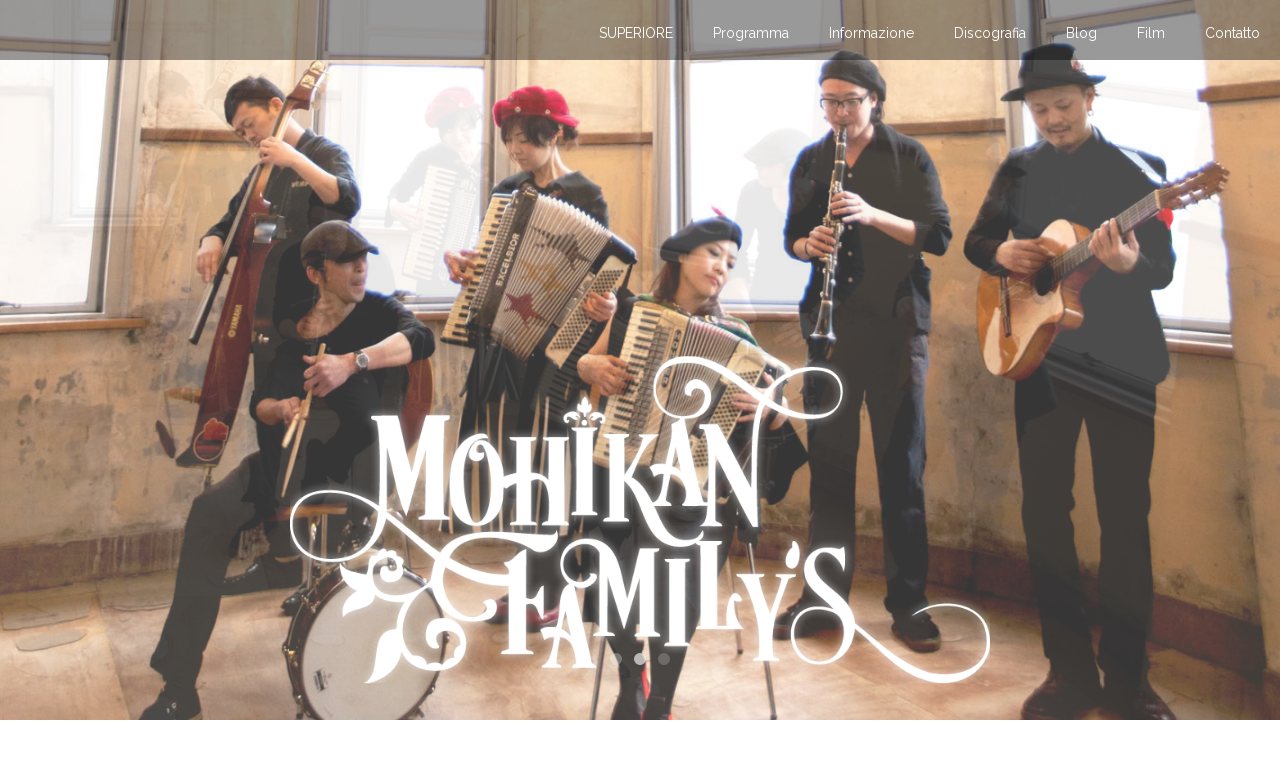

--- FILE ---
content_type: text/html; charset=UTF-8
request_url: https://mohikanfamilys.jp/schedule/it/detail/7
body_size: 9579
content:
<!DOCTYPE html>
<html lang="it">
<head>
	<meta charset="UTF-8">
	<meta http-equiv="X-UA-Compatible" content="IE=edge">
	<meta content='width=device-width,initial-scale=1.0,minimum-scale=1.0' name='viewport'/>
	<meta http-equiv="X-UA-Compatible" content="IE=edge">
	<meta http-equiv="Content-Script-Type" content="text/javascript">
	<meta http-equiv="Content-Style-Type" content="text/css">
	<meta name="author" content="MOHIKAN FAMILY'S">
	<meta name="google-site-verification" content="x8-UA-SNlv0UT_mw45ML_xnNO23Lc2ZsvvkTzuOqMLA" />
	<title>PAW PRESENTS GENETIC GARDEN - MOHIKAN FAMILY'S</title>
	<meta name="format-detection" content="telephone=no, address=no, email=no" />
	<meta name="description" content="Data e ora:2008-10-09 luogo:PIPE69 / American Village, PIPE69 Evento live house
" />
    <meta name="keywords" content="MOHIKAN FAMILY'S WEB SITE,バンド,ロック,JAPAN,日本, モヒカン,モヒカンファミリーズ,もひかん,もひかんふぁみりーず,"/>
    		<meta property="og:image" content="https://mohikanfamilys.jp/images/slide_1.jpg" />
	    <meta property="og:type" content="website">
    <meta property="og:site_name" content="MOHIKAN FAMILY'S" />
    <meta property="og:title" content="PAW PRESENTS GENETIC GARDEN">
    <meta property="og:url" content="https://mohikanfamilys.jp/schedule/it/detail/7" />
	<meta property="og:description" content="Data e ora:2008-10-09 luogo:PIPE69 / American Village, PIPE69 Evento live house
">
	<meta property="og:locale" content="it_IT" />
		<meta property="og:image:secure_url" content="https://mohikanfamilys.jp/images/slide_1.jpg" />
		<meta property="fb:app_id" content="">
    <meta name="twitter:card" content="summary_large_image" />
    <meta name="twitter:title" content="PAW PRESENTS GENETIC GARDEN" />
    <meta name="twitter:site" content="@MOHIKAN_FAMILY" />
    <meta name="twitter:description" content="Data e ora:2008-10-09 luogo:PIPE69 / American Village, PIPE69 Evento live house
" />
		<meta name="twitter:image" content="https://mohikanfamilys.jp/images/slide_1.jpg" />
	
	<link rel="shortcut icon" href="https://mohikanfamilys.jp/favicons/favicon.ico" type="image/x-icon" />
	<link rel="canonical" href="https://mohikanfamilys.jp/schedule/it/detail/7" />
	<!--
		<link rel="alternate" href="https://mohikanfamilys.jp/schedule/it/detail/7" hreflang="it" />
-->
	                <link rel="alternate" href="https://mohikanfamilys.jp/schedule" hreflang="ja" />
      <link rel="alternate" href="https://mohikanfamilys.jp/schedule" hreflang="ja-JP" />
                    <link rel="alternate" href="https://mohikanfamilys.jp/schedule/en" hreflang="en" />
      <link rel="alternate" href="https://mohikanfamilys.jp/schedule/en" hreflang="en-US" />
      <link rel="alternate" href="https://mohikanfamilys.jp/schedule/en" hreflang="en-AM" />
      <link rel="alternate" href="https://mohikanfamilys.jp/schedule/en" hreflang="en-AU" />
      <link rel="alternate" href="https://mohikanfamilys.jp/schedule/en" hreflang="en-BH" />
      <link rel="alternate" href="https://mohikanfamilys.jp/schedule/en" hreflang="en-BW" />
      <link rel="alternate" href="https://mohikanfamilys.jp/schedule/en" hreflang="en-GW" />
      <link rel="alternate" href="https://mohikanfamilys.jp/schedule/en" hreflang="en-ID" />
      <link rel="alternate" href="https://mohikanfamilys.jp/schedule/en" hreflang="en-IE" />
      <link rel="alternate" href="https://mohikanfamilys.jp/schedule/en" hreflang="en-IL" />
      <link rel="alternate" href="https://mohikanfamilys.jp/schedule/en" hreflang="en-IN" />
      <link rel="alternate" href="https://mohikanfamilys.jp/schedule/en" hreflang="en-KE" />
      <link rel="alternate" href="https://mohikanfamilys.jp/schedule/en" hreflang="en-AG" />
      <link rel="alternate" href="https://mohikanfamilys.jp/schedule/en" hreflang="en-LC" />
      <link rel="alternate" href="https://mohikanfamilys.jp/schedule/en" hreflang="en-AI" />
      <link rel="alternate" href="https://mohikanfamilys.jp/schedule/en" hreflang="en-JM" />
      <link rel="alternate" href="https://mohikanfamilys.jp/schedule/en" hreflang="en-SR" />
      <link rel="alternate" href="https://mohikanfamilys.jp/schedule/en" hreflang="en-KN" />
      <link rel="alternate" href="https://mohikanfamilys.jp/schedule/en" hreflang="en-TC" />
      <link rel="alternate" href="https://mohikanfamilys.jp/schedule/en" hreflang="en-BS" />
      <link rel="alternate" href="https://mohikanfamilys.jp/schedule/en" hreflang="en-KY" />
      <link rel="alternate" href="https://mohikanfamilys.jp/schedule/en" hreflang="en-DM" />
      <link rel="alternate" href="https://mohikanfamilys.jp/schedule/en" hreflang="en-BM" />
      <link rel="alternate" href="https://mohikanfamilys.jp/schedule/en" hreflang="en-BZ" />
      <link rel="alternate" href="https://mohikanfamilys.jp/schedule/en" hreflang="en-MS" />
      <link rel="alternate" href="https://mohikanfamilys.jp/schedule/en" hreflang="en-GY" />
      <link rel="alternate" href="https://mohikanfamilys.jp/schedule/en" hreflang="en-TT" />
      <link rel="alternate" href="https://mohikanfamilys.jp/schedule/en" hreflang="en-VC" />
      <link rel="alternate" href="https://mohikanfamilys.jp/schedule/en" hreflang="en-GD" />
      <link rel="alternate" href="https://mohikanfamilys.jp/schedule/en" hreflang="en-PR" />
      <link rel="alternate" href="https://mohikanfamilys.jp/schedule/en" hreflang="en-BB" />
      <link rel="alternate" href="https://mohikanfamilys.jp/schedule/en" hreflang="en-VG" />
      <link rel="alternate" href="https://mohikanfamilys.jp/schedule/en" hreflang="en-MD" />
      <link rel="alternate" href="https://mohikanfamilys.jp/schedule/en" hreflang="en-ME" />
      <link rel="alternate" href="https://mohikanfamilys.jp/schedule/en" hreflang="en-MG" />
      <link rel="alternate" href="https://mohikanfamilys.jp/schedule/en" hreflang="en-MK" />
      <link rel="alternate" href="https://mohikanfamilys.jp/schedule/en" hreflang="en-MT" />
      <link rel="alternate" href="https://mohikanfamilys.jp/schedule/en" hreflang="en-MY" />
      <link rel="alternate" href="https://mohikanfamilys.jp/schedule/en" hreflang="en-MZ" />
      <link rel="alternate" href="https://mohikanfamilys.jp/schedule/en" hreflang="en-NG" />
      <link rel="alternate" href="https://mohikanfamilys.jp/schedule/en" hreflang="en-NZ" />
      <link rel="alternate" href="https://mohikanfamilys.jp/schedule/en" hreflang="en-OM" />
      <link rel="alternate" href="https://mohikanfamilys.jp/schedule/en" hreflang="en-PH" />
      <link rel="alternate" href="https://mohikanfamilys.jp/schedule/en" hreflang="en-SG" />
      <link rel="alternate" href="https://mohikanfamilys.jp/schedule/en" hreflang="en-SI" />
      <link rel="alternate" href="https://mohikanfamilys.jp/schedule/en" hreflang="en-UG" />
      <link rel="alternate" href="https://mohikanfamilys.jp/schedule/en" hreflang="en-GB" />
      <link rel="alternate" href="https://mohikanfamilys.jp/schedule/en" hreflang="en-VN" />
      <link rel="alternate" href="https://mohikanfamilys.jp/schedule/en" hreflang="en-ZA" />
                    <link rel="alternate" href="https://mohikanfamilys.jp/schedule/fr" hreflang="fr" />
      <link rel="alternate" href="https://mohikanfamilys.jp/schedule/fr" hreflang="fr-BE" />
      <link rel="alternate" href="https://mohikanfamilys.jp/schedule/fr" hreflang="fr-CA" />
      <link rel="alternate" href="https://mohikanfamilys.jp/schedule/fr" hreflang="fr-CF" />
      <link rel="alternate" href="https://mohikanfamilys.jp/schedule/fr" hreflang="fr-CH" />
      <link rel="alternate" href="https://mohikanfamilys.jp/schedule/fr" hreflang="fr-CI" />
      <link rel="alternate" href="https://mohikanfamilys.jp/schedule/fr" hreflang="fr-CM" />
      <link rel="alternate" href="https://mohikanfamilys.jp/schedule/fr" hreflang="fr-FR" />
      <link rel="alternate" href="https://mohikanfamilys.jp/schedule/fr" hreflang="fr-GN" />
      <link rel="alternate" href="https://mohikanfamilys.jp/schedule/fr" hreflang="fr-GQ" />
      <link rel="alternate" href="https://mohikanfamilys.jp/schedule/fr" hreflang="fr-LU" />
      <link rel="alternate" href="https://mohikanfamilys.jp/schedule/fr" hreflang="fr-MA" />
      <link rel="alternate" href="https://mohikanfamilys.jp/schedule/fr" hreflang="fr-ML" />
      <link rel="alternate" href="https://mohikanfamilys.jp/schedule/fr" hreflang="fr-MU" />
      <link rel="alternate" href="https://mohikanfamilys.jp/schedule/fr" hreflang="fr-NE" />
      <link rel="alternate" href="https://mohikanfamilys.jp/schedule/fr" hreflang="fr-SN" />
      <link rel="alternate" href="https://mohikanfamilys.jp/schedule/fr" hreflang="fr-TN" />
                    <link rel="alternate" href="https://mohikanfamilys.jp/schedule/it" hreflang="it" />
      <link rel="alternate" href="https://mohikanfamilys.jp/schedule/it" hreflang="it-IT" />
      <link rel="alternate" href="https://mohikanfamilys.jp/schedule/it" hreflang="it-CH" />
                    <link rel="alternate" href="https://mohikanfamilys.jp/schedule/es" hreflang="es" />
      <link rel="alternate" href="https://mohikanfamilys.jp/schedule/es" hreflang="es-CL" />
      <link rel="alternate" href="https://mohikanfamilys.jp/schedule/es" hreflang="es-CO" />
      <link rel="alternate" href="https://mohikanfamilys.jp/schedule/es" hreflang="es-ES" />
      <link rel="alternate" href="https://mohikanfamilys.jp/schedule/es" hreflang="es-NI" />
      <link rel="alternate" href="https://mohikanfamilys.jp/schedule/es" hreflang="es-CR" />
      <link rel="alternate" href="https://mohikanfamilys.jp/schedule/es" hreflang="es-PE" />
      <link rel="alternate" href="https://mohikanfamilys.jp/schedule/es" hreflang="es-UY" />
      <link rel="alternate" href="https://mohikanfamilys.jp/schedule/es" hreflang="es-PY" />
      <link rel="alternate" href="https://mohikanfamilys.jp/schedule/es" hreflang="es-BO" />
      <link rel="alternate" href="https://mohikanfamilys.jp/schedule/es" hreflang="es-PA" />
      <link rel="alternate" href="https://mohikanfamilys.jp/schedule/es" hreflang="es-DO" />
      <link rel="alternate" href="https://mohikanfamilys.jp/schedule/es" hreflang="es-VE" />
      <link rel="alternate" href="https://mohikanfamilys.jp/schedule/es" hreflang="es-AR" />
      <link rel="alternate" href="https://mohikanfamilys.jp/schedule/es" hreflang="es-EC" />
      <link rel="alternate" href="https://mohikanfamilys.jp/schedule/es" hreflang="es-PR" />
      <link rel="alternate" href="https://mohikanfamilys.jp/schedule/es" hreflang="es-HN" />
      <link rel="alternate" href="https://mohikanfamilys.jp/schedule/es" hreflang="es-SV" />
      <link rel="alternate" href="https://mohikanfamilys.jp/schedule/es" hreflang="es-GT" />
      <link rel="alternate" href="https://mohikanfamilys.jp/schedule/es" hreflang="es-MX" />
                    <link rel="alternate" href="https://mohikanfamilys.jp/schedule/ru" hreflang="ru" />
      <link rel="alternate" href="https://mohikanfamilys.jp/schedule/ru" hreflang="ru-RU" />
                    <link rel="alternate" href="https://mohikanfamilys.jp/schedule/zh-CN" hreflang="zh-CN" />
                    <link rel="alternate" href="https://mohikanfamilys.jp/schedule/zh-TW" hreflang="zh-TW" />
      <link rel="alternate" href="https://mohikanfamilys.jp/schedule/zh-TW" hreflang="zh-HK" />
      <link rel="alternate" href="https://mohikanfamilys.jp/schedule/zh-TW" hreflang="zh-MO" />
                    <link rel="alternate" href="https://mohikanfamilys.jp/schedule/ko" hreflang="ko" />
      <link rel="alternate" href="https://mohikanfamilys.jp/schedule/ko" hreflang="ko-KR" />
                    <link rel="alternate" href="https://mohikanfamilys.jp/schedule/de" hreflang="de" />
      <link rel="alternate" href="https://mohikanfamilys.jp/schedule/de" hreflang="de-AT" />
      <link rel="alternate" href="https://mohikanfamilys.jp/schedule/de" hreflang="de-CH" />
      <link rel="alternate" href="https://mohikanfamilys.jp/schedule/de" hreflang="de-DE" />
      <link rel="alternate" href="https://mohikanfamilys.jp/schedule/de" hreflang="de-LI" />
                    <link rel="alternate" href="https://mohikanfamilys.jp/schedule/tr" hreflang="tr" />
      <link rel="alternate" href="https://mohikanfamilys.jp/schedule/tr" hreflang="tr-TR" />
                    <link rel="alternate" href="https://mohikanfamilys.jp/schedule/hi" hreflang="hi" />
      <link rel="alternate" href="https://mohikanfamilys.jp/schedule/hi" hreflang="hi-IN" />
      
	<link rel="apple-touch-icon" sizes="60x60" href="https://mohikanfamilys.jp/favicons/apple-touch-icon.png" />
	<link rel="icon" type="image/png" sizes="32x32" href="https://mohikanfamilys.jp/favicons/favicon-32x32.png" />
	<link rel="icon" type="image/png" sizes="16x16" href="https://mohikanfamilys.jp/favicons/favicon-16x16.png" />
	<link rel="manifest" href="https://mohikanfamilys.jp/favicons/manifest.json">
	<link rel="mask-icon" href="https://mohikanfamilys.jp/favicons/safari-pinned-tab.svg" color="#5bbad5" />
	<link href="https://fonts.googleapis.com/css?family=Raleway:200,300,400,700" rel="stylesheet" />
	<link href="https://fonts.googleapis.com/icon?family=Material+Icons" rel="stylesheet" />
    <link rel="stylesheet" href="https://cdn.jsdelivr.net/npm/bootstrap-icons@1.8.0/font/bootstrap-icons.css">

	<link href="https://mohikanfamilys.jp/css/front/animate.css" rel="stylesheet" />
	<link href="https://mohikanfamilys.jp/css/front/icomoon.css" rel="stylesheet" />
	<link href="https://mohikanfamilys.jp/css/front/bootstrap.css" rel="stylesheet" />
	<link href="https://mohikanfamilys.jp/css/front/flexslider.css" rel="stylesheet" />
	<link href="https://mohikanfamilys.jp/css/front/owl.carousel.min.css" rel="stylesheet" />
	<link href="https://mohikanfamilys.jp/css/front/owl.theme.default.min.css" rel="stylesheet" />
	<link href="https://mohikanfamilys.jp/css/front/style.css" rel="stylesheet" />
	<link href="https://mohikanfamilys.jp/css/front/hamburger.css" rel="stylesheet" />


	<script src="https://mohikanfamilys.jp/js/lib/jquery-1.11.3.min.js"></script>
	<!-- Modernizr JS -->
	<script src="https://mohikanfamilys.jp/js/modernizr-2.6.2.min.js"></script>

    <!-- Google tag (gtag.js) -->
    <script async src="https://www.googletagmanager.com/gtag/js?id=AW-984366537"></script>
    <script>
    window.dataLayer = window.dataLayer || [];
    function gtag(){dataLayer.push(arguments);}
    gtag('js', new Date());

    gtag('config', 'AW-984366537');
    </script>

</head>
<body>

<header id="top-head">
    <div class="inner">
        <div id="mobile-head">
            <h1 class="logo"></h1>
            <div id="nav-toggle">
                <div>
                    <span></span>
                    <span></span>
                    <span></span>
                </div>
            </div>
        </div>

        <nav id="global-nav">
            <ul itemscope="itemscope" itemtype="http://www.schema.org/SiteNavigationElement">
                                    <li itemprop="name"><a itemprop="url" href="https://mohikanfamilys.jp/it" title="SUPERIORE">SUPERIORE</a></li>
                                                    
                    	                        	<li itemprop="name"><a itemprop="url" href="https://mohikanfamilys.jp/schedule/it" title="Programma">Programma</a></li>
                        

                                                        
                    	                        	<li itemprop="name"><a itemprop="url" href="https://mohikanfamilys.jp/information/it" title="Informazione">Informazione</a></li>
                        

                                                        
                    	                        	<li itemprop="name"><a itemprop="url" href="https://mohikanfamilys.jp/discography/it" title="Discografia">Discografia</a></li>
                        

                                                        
                    	                        	<li itemprop="name"><a itemprop="url" href="https://mohikanfamilys.jp/blog" title="Blog">Blog</a></li>
                        

                                                        
                    	                        	<li itemprop="name"><a itemprop="url" href="https://mohikanfamilys.jp/movie/it" title="Film">Film</a></li>
                        

                                                        
                    	                        	<li itemprop="name"><a itemprop="url" href="https://mohikanfamilys.jp/contact/it" title="Contatto">Contatto</a></li>
                        

                                                </ul>
        </nav>
    </div>
</header>

<script>
(function($) {
    $(function() {
        var $header = $('#top-head');
        // Nav Fixed
        $(window).scroll(function() {
            if ($(window).scrollTop() > 350) {
                $header.addClass('fixed');
            } else {
                $header.removeClass('fixed');
            }
        });
        // Nav Toggle Button
        $('#nav-toggle').click(function(){
            $header.toggleClass('open');
        });
    });
})(jQuery);
</script>



<div class="header_logo"><img src="https://mohikanfamilys.jp/images/logo.png" class="header_logo_img"></div>
<div class="container"></div>
<aside id="fh5co-hero" class="js-fullheight">
	<div class="flexslider js-fullheight">
		<ul class="slides">

            <li style="background-image: url(https://mohikanfamilys.jp/images/slide_1.jpg);">
                <div class="overlay-gradient"></div>
                <div class="container">
                    <div class="col-md-10 col-md-offset-1 text-center js-fullheight slider-text">
                        <div class="slider-text-inner">
                            <!--
                            <h2>Start Your Startup With This Template</h2>
                            <p></p>
                            -->
                        </div>
                    </div>
                </div>
            </li>

            <li style="background-image: url(https://mohikanfamilys.jp/images/slide_2.jpg);">
                <div class="container">
                    <div class="col-md-10 col-md-offset-1 text-center js-fullheight slider-text">
                        <div class="slider-text-inner">
                        <!--
                            <h2>Take Your Business To The Next Level</h2>
                            <p><a href="#" class="btn btn-primary btn-lg">Get started</a></p>
                            -->
                        </div>
                    </div>
                </div>
            </li>

            <li style="background-image: url(https://mohikanfamilys.jp/images/slide_3.jpg);">
                <div class="container">
                    <div class="col-md-10 col-md-offset-1 text-center js-fullheight slider-text">
                        <div class="slider-text-inner">
                        <!--
                            <h2>Take Your Business To The Next Level</h2>
                            <p><a href="#" class="btn btn-primary btn-lg">Get started</a></p>
                            -->
                        </div>
                    </div>
                </div>
            </li>
        </ul>
  	</div>
</aside>

    

<div class="fh5co-about animate-box">
	<div class="col-md-6 col-md-offset-3 text-center fh5co-heading">
		<nav id="breadcrumbs">
	<ul class="breadcrumb" itemscope itemtype="http://schema.org/BreadcrumbList">
                    <li itemprop="itemListElement" itemscope itemtype="http://schema.org/ListItem">
                <a href="https://mohikanfamilys.jp/it" itemprop="item">
                    <span itemprop="name">SUPERIORE</span>
                </a>
                <meta itemprop="position" content="1" />
            </li>
                    <li itemprop="itemListElement" itemscope itemtype="http://schema.org/ListItem">
                <a href="https://mohikanfamilys.jp/schedule/it" itemprop="item">
                    <span itemprop="name">Programma</span>
                </a>
                <meta itemprop="position" content="2" />
            </li>
                    <li itemprop="itemListElement" itemscope itemtype="http://schema.org/ListItem">
                <a href="https://mohikanfamilys.jp/schedule/it/detail/7" itemprop="item">
                    <span itemprop="name">PAW PRESENTS GENETIC GARDEN</span>
                </a>
                <meta itemprop="position" content="3" />
            </li>
            </ul>
</nav>

		<h1>PAW PRESENTS GENETIC GARDEN</h1>
					<p>American Village, PIPE69 Evento live house
</p>
			</div>

	<div class="container">
		<div class="col-md-12 animate-box">
			<figure>
				<section class="single-item">
            						<div>
					<img src="https://mohikanfamilys.jp/images/pic_noimage01.jpg" width="100%" alt="no image" class="img-responsive img_center"></div>
                                </section>
			</figure>
		</div>
		<div class="col-md-8 col-md-push-4 animate-box">
			<article>
				<ul class="social-button">
                <li><a href="https://twitter.com/intent/tweet?url=https://mohikanfamilys.jp/schedule/it/detail/7" target="_blank"><i class="icon-twitter"></i></a></li>
                <li><a href="https://www.facebook.com/sharer/sharer.php?u=https://mohikanfamilys.jp/schedule/it/detail/7" target="_blank"><i class="icon-facebook2"></i></a></li>
                <li><a href="https://plus.google.com/share?url=https://mohikanfamilys.jp/schedule/it/detail/7" target="_blank"><i class="icon-google-plus2"></i></a></li>
                </ul>

    			<h2>American Village, PIPE69 Evento live house
</h2>
    			<div>
                    <i class="material-icons">today</i><p class="box">Data e ora</p>
                    <p>
					<time>
                    2008-10-09                    </time>
                    </p>
                </div>

                <div>
                	<i class="material-icons">schedule</i><p class="box">APERTO</p>
                	<p><span>18:00</p>
                </div>

                <div>
                	<i class="material-icons">schedule</i>
                	<p class="box">INIZIO</p>
                	<p>18:00</p>
                </div>

             	<div class="location" >
            		<i class="material-icons">my_location</i>
            		<p class="box">luogo</p>
            		<p>
											PIPE69										</p>
                </div>

                <div>
					<i class="material-icons">room</i>
					<p class="box">Indirizzo</p>
					<p>大阪市中央区西心斎橋2-11-9 津久紫ビル</p>
                </div>

                <div>
                    <i class="material-icons">turned_in_not</i>
                    <p class="box">Vendita anticipata</p>
                    <p>1800</p>

                    <i class="material-icons">turned_in_not</i>
                    <p class="box">Biglietto dello stesso giorno</p>
                    <p>2000</p>
                    <i class="material-icons">description</i>
                    <p class="box">dettagli evento</p>
                    <p class="description" >Violentare la prima volta <br />
Auto Nasca <br />
Clione-index <br />
FAMIGLIA MOHIKAN <br />
savans <br />
Tsukumo<br />
</p>

                </div>

                
                
							</article>
		</div>
	</div>
</div>

<div class="courseMap" id="courseMap1" style="width:100%; height:500px;"></div>
<span>
	<link  href="http://schema.org/VenueMap" />
</span>

<div id="fh5co-services-section">
	<div class="container">
		<div class="row">
			<div class="col-md-6 col-md-offset-3 text-center fh5co-heading animate-box">
				<p><a href="http://maps.google.com/maps?q=34.671193000, 135.498041000" class="btn btn-primary btn-outline with-arrow" target="_blank">Guarda la mappa</a></p>
			</div>
		</div>
	</div>
</div>


<div class="fh5co-cta" style="background-image: url(https://mohikanfamilys.jp/images/image_10.jpg);">
	<div class="overlay"></div>
	<div class="container">
		<div class="col-md-8 col-md-push-1 col-sm-12 col-sm-push-0 col-xs-12 col-xs-push-0">
			<h3>prenotazione evento può essere fatto da qui</h3>
			<form method="post" enctype="multipart/form-data" accept-charset="utf-8" name="schedule" action="/schedule/it/detail/7"><div style="display:none;"><input type="hidden" name="_csrfToken" autocomplete="off" value="6tj5Q7Nb8DqtJYbC0GeSI9noKJjgDQvBDZ+afdNVFXCMtiFbetfvTX9ggw6PIwXIwHiCAspGkMwaBzAip2fTE/Ro8/KU01IIvd1KqdE8bvg8qKIZtzQgQryGF2JCtNh1TwWxN7cVPfn5G7E6qXDz+A=="/></div>            <input type="hidden" name="mode" value="confirm"/>            <input type="hidden" name="category" value="schedule"/>            <input type="hidden" name="id" value="1992"/>
        	<div class="box-body">
        	<div class="row reservation_area">
				<div class="col-md-12">
					<div class="form-group">
						<label>Nome</label>
						<input type="text" name="name" id="name" class="form-control" placeholder="" style="background-color:#999999" aria-label=""/>											</div>
				</div>

				<div class="col-md-12">
					<div class="form-group">
						<label>Mail</label>
						<input type="text" name="mail_add" id="mail_add" class="form-control" placeholder="" style="background-color:#999999" aria-label=""/>											</div>
				</div>

				<div class="col-md-12">
					<div class="form-group">
						<label>Numero di persone</label>
						<input type="text" name="number" id="number" class="form-control" placeholder="" style="background-color:#999999" aria-label=""/>											</div>
				</div>

				<div class="col-md-12">
					<div class="form-group">
						<input type="hidden" name="act[confirm]" value="1">
                		<input type="submit" id="act" value="Fare una prenotazione" class="btn btn-primary">
					</div>
				</div>
			</div>
			</form>		</div>
		</div>
	</div>
</div>
<script type="application/ld+json">
{
"@context": "http://schema.org",
"@type": "MusicEvent",
"eventAttendanceMode": "https://schema.org/OfflineEventAttendanceMode",
"eventStatus": "https://schema.org/EventScheduled",
"name": "PAW PRESENTS GENETIC GARDEN",
"description": "Violentare la prima volta  Auto Nasca  Clione-index  FAMIGLIA MOHIKAN  savans  Tsukumo ",
"url": "https://mohikanfamilys.jp/schedule/it/detail/7",
"startDate": "2008-10-09T18:00+09:00",
"endDate": "2008-10-09T22:00+09:00",
"location": {
   "@type": "MusicVenue",
   "name": "PIPE69",
   "address": "大阪市中央区西心斎橋2-11-9 津久紫ビル",
   "geo": {
       "@type": "GeoCoordinates",
       "latitude": "34.671193000",
       "longitude": "135.498041000"
   }
},
"organizer": {
"@type": "Organization",
"name": "PAW PRESENTS GENETIC GARDEN",
"url": "https://mohikanfamilys.jp/schedule/it/detail/7"
},
"offers": {
   "@type": "Offer",
   "validFrom": "2008-10-09",
   "url": "https://mohikanfamilys.jp/schedule/it/detail/7",
   "price": "1800",
   "priceCurrency": "JPY",
   "availability": "http://schema.org/InStock"
}
}
</script>


<div id="fh5co-work-section" class="fh5co-light-grey-section">
	<div class="container">
		<div class="row">
			<div class="col-md-6 col-md-offset-3 text-center fh5co-heading animate-box">
				<h2>Giocare calendario</h2>
				<p>Controlla le informazioni sull'evento / programma live che è previsto per essere tenuto adesso!</p>
			</div>
		</div>
		<div class="row">
            					</div>
	</div>
</div>





<script src="//maps.google.com/maps/api/js?language=it&sensor=false&key=AIzaSyD-k6eofAk5dH28xpH6fryLfnMKm3Hcbdw"></script>
<script type="text/javascript">

var locations1 = [['大阪市中央区西心斎橋2-11-9 津久紫ビル', 34.671193000, 135.498041000]];
map_view(1, locations1);

function map_view(day, locations){

	 //マーカーの情報
    var data = new Array();
    data.push({
        lat: locations[0][1], //緯度
        lng: locations[0][2], //経度
        content: locations[0][0] //情報ウィンドウの内容
    });

    //初期位置に、上記配列の最初の緯度経度を格納
    var latlng = new google.maps.LatLng(data[0].lat, data[0].lng);
    var opts = {
        zoom: 15,
        center: latlng,
        mapTypeId: google.maps.MapTypeId.ROADMAP
    };
    var map = new google.maps.Map(document.getElementById("courseMap1"), opts);

    var markers = new Array();
    //マーカーを配置するループ
    for (i = 0; i < data.length; i++) {
        markers[i] = new google.maps.Marker({
            position: new google.maps.LatLng(data[i].lat, data[i].lng),
            map: map
        });
        markerInfo(markers[i], data[i].content);
    }

}
function markerInfo(marker, name) {
    google.maps.event.addListener(marker, 'mouseover', function (event) {
        new google.maps.InfoWindow({
            content: name
        }).open(marker.getMap(), marker);
    });
}

//地図描画を実行
google.maps.event.addDomListener(window, 'load', map_canvas);
</script>


<div id="">
		<div class="container">
			<div class="row">
				<div class="col-md-6 col-md-offset-3 text-center fh5co-heading animate-box">
					<h2>FACEBOOK PAGINA</h2>

                    <script>(function(d, s, id) {
                      var js, fjs = d.getElementsByTagName(s)[0];
                      if (d.getElementById(id)) return;
                      js = d.createElement(s); js.id = id;
                      js.src = "//connect.facebook.net/ja_JP/sdk.js#xfbml=1&version=v2.9&appId=165859550129536";
                      fjs.parentNode.insertBefore(js, fjs);
                    }(document, 'script', 'facebook-jssdk'));</script>

                    <div style="width: 100%">
                    <!-- Page plugin's width will be 500px -->
                    <div class="fb-page" data-href="https://www.facebook.com/MOHIKAN-FAMILYS-232181870170143/" data-width="500"></div>
                    </div>
				</div>
			</div>
		</div>
	</div>

	<div id="fh5co-services-section">
		<div class="container">
			<div class="row">
				<div class="col-md-6 col-md-offset-3 text-center fh5co-heading animate-box">
					<h2>MOHIKAN FAMILY'S</h2>
    				<img src="https://mohikanfamilys.jp/images/slide_2.jpg" width="100%" alt="MOHIKAN FAMILY'S モヒカンファミリーズ">
    			</div>

                <div class="col-md-6 col-md-offset-3 text-center fh5co-heading animate-box">
    				<img src="https://mohikanfamilys.jp/images/slide_3.jpg" width="100%" alt="MOHIKAN FAMILY'S モヒカンファミリーズ">
    			</div>
			</div>
		</div>
	</div>

	<div id="fh5co-services-section">
		<div class="container">
            <div class="row">
				<div class="col-md-6 col-md-offset-3 text-center fh5co-heading animate-box">
					<h2>OFFICIAL MV『Everything Belong To Me』 </h2>
    				<iframe width="100%" height="315" src="https://www.youtube.com/embed/rxF-FO8UtZY" frameborder="0" allowfullscreen></iframe>【Movie Producer】<br>
					Live cinematographer NAKAHARU PHOTO<br>
                    Hair and Makeup Maruché<br>
                    Filming at chef-d’œuvre
    			</div>
			</div>
			<div class="row">
				<div class="col-md-6 col-md-offset-3 text-center fh5co-heading animate-box">
					<h2>OFFICIAL MV『踊れジプシー』 </h2>
    				<iframe width="100%" height="315" src="https://www.youtube.com/embed/ZB8UbZ2BFiY" frameborder="0" allowfullscreen></iframe>【Movie Producer】<br>
					Copperpot Film<br>
					Contact:Copperpot.film@gmail.com
    			</div>
			</div>
		</div>
	</div>

    <footer id="fh5co-footer" role="contentinfo">
    	<div class="container">
    		<div class="col-md-3 col-sm-12 col-sm-push-0 col-xs-12 col-xs-push-0">
    			<h3>Impostazioni della lingua</h3>
    			<p>Il cambiamento di lingua può essere fatto da qui.</p>
    			<p>
					<select name="language" id="language" class="form-control"><option value="">Seleziona</option><option value="ja">Giapponese</option><option value="en">Inglese</option><option value="fr">Francese</option><option value="it">Italiano</option><option value="es">Spagnolo</option><option value="ru">Russo</option><option value="zh-CN">Cinese (semplificato)</option><option value="zh-TW">Cinese (Tradizionale)</option><option value="ko">Coreano</option><option value="de">tedesco</option><option value="tr">turco</option><option value="hi">hindi</option><option value="ar">arabo</option><option value="pt">portoghese</option></select>    			</p>
    		</div>
    		<div class="col-md-6 col-md-push-1 col-sm-12 col-sm-push-0 col-xs-12 col-xs-push-0">
				<h3>MENU</h3>
    				<ul>
															<li><a href="https://mohikanfamilys.jp/it" title="SUPERIORE">SUPERIORE</a></li>
																													<li><a href="https://mohikanfamilys.jp/schedule/it" title="Programma">Programma</a></li>
																												<li><a href="https://mohikanfamilys.jp/information/it" title="Informazione">Informazione</a></li>
																												<li><a href="https://mohikanfamilys.jp/discography/it" title="Discografia">Discografia</a></li>
																												<li><a href="https://mohikanfamilys.jp/blog/it" title="Blog">Blog</a></li>
																												<li><a href="https://mohikanfamilys.jp/movie/it" title="Film">Film</a></li>
																												<li><a href="https://mohikanfamilys.jp/contact/it" title="Contatto">Contatto</a></li>
													    				</ul>
        		</div>

    		<div class="col-md-2 col-md-push-1 col-sm-12 col-sm-push-0 col-xs-12 col-xs-push-0">
    			<h3>Follow Us</h3>
    			<ul class="fh5co-social">
    				<li><a href="https://twitter.com/MOHIKAN_FAMILY" target="_blank"><i class="icon-twitter"></i></a></li>
                    <li><a href="https://www.instagram.com/mohikanfamilys/" target="_blank"><i class="bi bi-instagram"></i></a></li>
                    <li><a href="https://www.tiktok.com/@mohikanfamilys" target="_blank"><i class="bi bi-tiktok"></i></a></li>
    				<li><a href="https://www.facebook.com/MOHIKAN-FAMILYS-232181870170143/" target="_blank"><i class="icon-facebook2"></i></a></li>
    				<li><a href="https://www.youtube.com/@MohikanfamilysJp" target="_blank"><i class="icon-youtube"></i></a></li>
                    <li><a href="https://www.youtube.com/channel/UC_um6KpwMOfLCajc8rGIneQ" target="_blank"><i class="icon-youtube"></i></a></li>
                    <li><a href="https://music.apple.com/jp/artist/mohikan-familys/1780048127" target="_blank"><i class="icon-apple"></i></a></li>
                    <li><a href="https://open.spotify.com/intl-ja/album/3NKqu8PJAfRrMSnpK3Czkd" target="_blank"><i class="icon-spotify"></i></a></li>
                    <li><a href="https://www.amazon.co.jp/music/player/albums/B0DNF1CCGY?&_encoding=UTF8&tag=tcjaz-22&linkCode=ur2&camp=247&creative=1211" target="_blank"><i class="icon-amazon"></i></a></li>

    			</ul>
    		</div>

    		<div class="col-md-12 fh5co-copyright text-center">
    			<p>Copyright (c) 2008-2026 MOHIKAN FAMILY'S Inc. All rights reserved. </p>
    		</div>

    	</div>
    </footer>
    </div>
</div>
<p class="pagetop"><a href="#wrap">▲</a></p>

<!-- jQuery -->
<script src="https://mohikanfamilys.jp/js/jquery.min.js"></script>
<!-- jQuery Easing -->
<script src="https://mohikanfamilys.jp/js/jquery.easing.1.3.js"></script>
<!-- Bootstrap -->
<script src="https://mohikanfamilys.jp/js/bootstrap.min.js"></script>
<!-- Waypoints -->
<script src="https://mohikanfamilys.jp/js/jquery.waypoints.min.js"></script>
<!-- Owl Carousel -->
<script src="https://mohikanfamilys.jp/js/owl.carousel.min.js"></script>
<!-- Flexslider -->
<script src="https://mohikanfamilys.jp/js/jquery.flexslider-min.js"></script>

<!-- MAIN JS -->
<script src="https://mohikanfamilys.jp/js/main.js"></script>

<script>
$('#language').change(function() {
    var url = 'https://mohikanfamilys.jp';
    // 選択されているvalue属性値を取り出す
    var val = $('#language').val();
    if(val != ""){
    	if ( url.match(/\&/)) {
    		window.location.href = url + "/" + val;
		}else{
			window.location.href = url + "/" + val;
		}
    }
});
</script>
<script type="text/javascript">
		// Don't use this code on your site
  		var _gaq = _gaq || [];
  		_gaq.push(['_setAccount', 'UA-7243260-2']);
 		_gaq.push(['_trackPageview']);

  		(function() {
    			var ga = document.createElement('script'); ga.type = 'text/javascript'; ga.async = true;
    			ga.src = ('https:' == document.location.protocol ? 'https://ssl' : 'http://www') + '.google-analytics.com/ga.js';
    			var s = document.getElementsByTagName('script')[0]; s.parentNode.insertBefore(ga, s);
  		})();
</script>
<script type="text/javascript">
$(document).ready(function() {
    var pagetop = $('.pagetop');
    $(window).scroll(function () {
        if ($(this).scrollTop() > 100) {
            pagetop.fadeIn();
        } else {
            pagetop.fadeOut();
        }
    });
    pagetop.click(function () {
        $('body, html').animate({ scrollTop: 0 }, 500);
        return false;
    });
});
</script>
<script>
  (function(i,s,o,g,r,a,m){i['GoogleAnalyticsObject']=r;i[r]=i[r]||function(){
  (i[r].q=i[r].q||[]).push(arguments)},i[r].l=1*new Date();a=s.createElement(o),
  m=s.getElementsByTagName(o)[0];a.async=1;a.src=g;m.parentNode.insertBefore(a,m)
  })(window,document,'script','https://www.google-analytics.com/analytics.js','ga');

  ga('create', 'UA-22157384-1', 'auto');
  ga('send', 'pageview');

</script>
<script type="application/ld+json">
{
  "@context": "https://schema.org/",
  "@type": "Person",
  "name": "MOHIKAN FAMILY'S",
    "url": "https://mohikanfamilys.jp/it",
    "image": "https://mohikanfamilys.jp/images/slide_1.jpg",
  "sameAs": [
    "https://ja-jp.facebook.com/MOHIKAN-FAMILYS-232181870170143/",
    "https://twitter.com/mohikan_family",
    "https://www.instagram.com/mohikanfamilys/",
    "https://www.youtube.com/channel/UCRyYjFO-hhvuh_ygF7BbqFw",
    "https://www.pinterest.jp/mohikanfamilys/",
    "https://ja.wikipedia.org/wiki/MOHIKAN_FAMILY%27S",
    "https://mohikanfamilys.jp"
  ],
  "jobTitle": "MOHIKAN FAMILY'S",
  "worksFor": {
    "@type": "Organization",
    "name": "MOHIKAN FAMILY'S"
  }
}
</script>


<script type="application/ld+json">
{
  "@context": "http://schema.org",
  "@type": "MusicGroup",
  "@id": "https://musicbrainz.org/artist/ab2d38f4-7439-49c9-84a3-6b405f57f5f1",
  "name": "MOHIKAN FAMILY'S（モヒカンファミリーズ）",
  "sameAs": "https://mohikanfamilys.jp",
  "url": "https://mohikanfamilys.jp",
  "foundingLocation": {
      "@type": "City",
      "name": "Osaka"
  },
  "foundingDate": "2008",
  "genre": [
         "Rock",
         "Folk Rock",
         "Rustic",
         "Irish Rock",
         "Gypsy Rock",
         "Flamenco Rock",
         "Manoush",
         "gypsy Jazz",
         "Celt Rock",
         "Tango Rock",
         "Klezmer Rock",
         "ロック",
         "フォーク ロック",
         "ラスティック",
         "アイリッシュ ロック",
         "ジプシー ロック",
         "フラメンコ ロック",
         "マニューシュ",
         "ジプシー ジャズ",
         "ケルト ロック",
         "タンゴ ロック",
         "クレズマー ロック"
     ],
  "image": [
    "https://mohikanfamilys.jp/images/slide_1.jpg",
    "https://mohikanfamilys.jp/images/slide_2.jpg",
    "https://mohikanfamilys.jp/images/slide_3.jpg"
   ],

  "description": "Questa band folk rock internazionale fonde rock, musica latina e altri elementi nella sua musica tradizionale europea, tra cui musica irlandese, gitana, celtica, klezmer, flamenco, musette, manouche/swing gitano, tango e balcanica.Con sede a Osaka, la loro formazione comprende flauto dolce, clarinetto, fisarmonica, fisarmonica/voce, chitarra di budello, contrabbasso e batteria.Dopo aver partecipato a numerosi album omnibus, hanno pubblicato il loro primo album completo, &quot;UNDER THE MOONLIT NIGHT&quot;, con l&#039;etichetta Treasure Music Sounds nel maggio 2017.Nell&#039;agosto 2019 hanno pubblicato uno split disco/CD con Frantic Aberration, &quot;Mohirration from the treasure box&quot;, con la stessa etichetta.Hanno pubblicato il loro secondo album, &quot;Strolling Through Hazy Borders&quot;, con la stessa etichetta nel 2025.",
  "potentialAction": {
    "@type": "ListenAction",
    "target": [
      {
        "@type": "EntryPoint",
        "urlTemplate": "https://ja.wikipedia.org/wiki/MOHIKAN_FAMILY%27S",
        "actionPlatform": [
          "http://schema.org/DesktopWebPlatform",
          "http://schema.org/IOSPlatform",
          "http://schema.org/AndroidPlatform"
        ],
        "InLanguage": "JPY"
      }
    ],
    "expectsAcceptanceOf": {
      "@type": "Offer",
      "eligibleRegion": [
        {
          "@type": "Country",
          "name": "JP"
        }
      ]
    }
  },
  "member": [
      {
      "@type": "OrganizationRole",
      "member": {
        "@type": "Person",
        "name": "KATSU"
      },
      "roleName": ["Drums(ドラム)"]
          },
          {
      "@type": "OrganizationRole",
      "member": {
        "@type": "Person",
        "name": "KATSU"
      },
      "roleName": ["Drums(ドラム)"]
          },
          {
      "@type": "OrganizationRole",
      "member": {
        "@type": "Person",
        "name": "梶谷昭好"
      },
      "roleName": ["WOOD BASS/Upright Bass"]
          },
          {
      "@type": "OrganizationRole",
      "member": {
        "@type": "Person",
        "name": "KEISUKE"
      },
      "roleName": ["Gut Guitar(ガットギター)"]
          },
          {
      "@type": "OrganizationRole",
      "member": {
        "@type": "Person",
        "name": "松永啓吾"
      },
      "roleName": ["Clarinet(クラリネット)"]
          },
          {
      "@type": "OrganizationRole",
      "member": {
        "@type": "Person",
        "name": "藤沢祥衣"
      },
      "roleName": ["Accordion(アコーディオン)"]
          },
          {
      "@type": "OrganizationRole",
      "member": {
        "@type": "Person",
        "name": "JOE"
      },
      "roleName": ["Tin whistle(ティンホイッスル)"]
          },
          {
      "@type": "OrganizationRole",
      "member": {
        "@type": "Person",
        "name": "AZ.CATALPA"
      },
      "roleName": ["Vocal ＆ Accordion"]
          }
        ]
}
</script>



<script type="application/ld+json">
{
"@context": "http://schema.org",
"@type": "WebSite",
"name": "MOHIKAN FAMILY'S",
"headline": "MOHIKAN FAMILY'S",
"url": "https://mohikanfamilys.jp",
"potentialAction": {
 "@type": "SearchAction",
 "target": "https://mohikanfamilys.jp/schedule?event_title={search_term}",
 "query-input": "required name=search_term"
 }
}
</script>
<script type="application/ld+json">
{
"@context": "http://schema.org",
"@type": "WebSite",
"name": "MOHIKAN FAMILY'S",
"headline": "MOHIKAN FAMILY'S",
"url": "https://mohikanfamilys.jp",
"potentialAction": {
 "@type": "SearchAction",
 "target": "https://mohikanfamilys.jp/information?information_title={search_term}",
 "query-input": "required name=search_term"
 }
}
</script>
<script type="application/ld+json">
{
"@context": "http://schema.org",
"@type": "WebSite",
"name": "MOHIKAN FAMILY'S",
"headline": "MOHIKAN FAMILY'S",
"url": "https://mohikanfamilys.jp",
"potentialAction": {
 "@type": "SearchAction",
 "target": "https://mohikanfamilys.jp/discography?title={search_term}",
 "query-input": "required name=search_term"
 }
}
</script>
<script type="application/ld+json">
{
"@context": "http://schema.org",
"@type": "WebSite",
"name": "MOHIKAN FAMILY'S",
"headline": "MOHIKAN FAMILY'S",
"url": "https://mohikanfamilys.jp",
"potentialAction": {
 "@type": "SearchAction",
 "target": "https://mohikanfamilys.jp/movie?title={search_term}",
 "query-input": "required name=search_term"
 }
}
</script>

</body>
<!-- InstanceEnd -->
</html>
